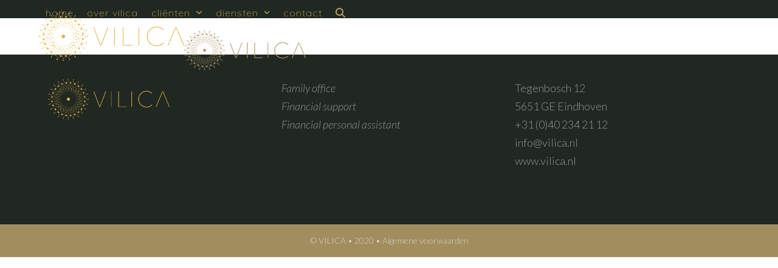

--- FILE ---
content_type: text/html; charset=UTF-8
request_url: https://vilica.nl/signature/
body_size: 7180
content:
<!DOCTYPE html>
<html lang="nl-NL" class="wpex-classic-style">
<head>
<meta charset="UTF-8">
<link rel="profile" href="http://gmpg.org/xfn/11">
<meta name='robots' content='index, nofollow, max-image-preview:large, max-snippet:-1, max-video-preview:-1' />
	<style>img:is([sizes="auto" i], [sizes^="auto," i]) { contain-intrinsic-size: 3000px 1500px }</style>
	<meta name="viewport" content="width=device-width, initial-scale=1">

	<!-- This site is optimized with the Yoast SEO plugin v25.8 - https://yoast.com/wordpress/plugins/seo/ -->
	<title>signature - Vilica</title>
	<link rel="canonical" href="https://vilica.nl/signature/" />
	<meta property="og:locale" content="nl_NL" />
	<meta property="og:type" content="article" />
	<meta property="og:title" content="signature - Vilica" />
	<meta property="og:url" content="https://vilica.nl/signature/" />
	<meta property="og:site_name" content="Vilica" />
	<meta property="article:modified_time" content="2019-11-14T14:25:56+00:00" />
	<meta property="og:image" content="https://vilica.nl/wp-content/uploads/2019/11/vilica-handtekening-200.png" />
	<meta name="twitter:card" content="summary_large_image" />
	<script type="application/ld+json" class="yoast-schema-graph">{"@context":"https://schema.org","@graph":[{"@type":"WebPage","@id":"https://vilica.nl/signature/","url":"https://vilica.nl/signature/","name":"signature - Vilica","isPartOf":{"@id":"https://vilica.nl/#website"},"primaryImageOfPage":{"@id":"https://vilica.nl/signature/#primaryimage"},"image":{"@id":"https://vilica.nl/signature/#primaryimage"},"thumbnailUrl":"https://vilica.nl/wp-content/uploads/2019/11/vilica-handtekening-200.png","datePublished":"2019-09-26T18:30:48+00:00","dateModified":"2019-11-14T14:25:56+00:00","breadcrumb":{"@id":"https://vilica.nl/signature/#breadcrumb"},"inLanguage":"nl-NL","potentialAction":[{"@type":"ReadAction","target":["https://vilica.nl/signature/"]}]},{"@type":"ImageObject","inLanguage":"nl-NL","@id":"https://vilica.nl/signature/#primaryimage","url":"https://vilica.nl/wp-content/uploads/2019/11/vilica-handtekening-200.png","contentUrl":"https://vilica.nl/wp-content/uploads/2019/11/vilica-handtekening-200.png","width":200,"height":66},{"@type":"BreadcrumbList","@id":"https://vilica.nl/signature/#breadcrumb","itemListElement":[{"@type":"ListItem","position":1,"name":"Home","item":"https://vilica.nl/"},{"@type":"ListItem","position":2,"name":"signature"}]},{"@type":"WebSite","@id":"https://vilica.nl/#website","url":"https://vilica.nl/","name":"Vilica","description":"FAMILY OFFICE","publisher":{"@id":"https://vilica.nl/#organization"},"potentialAction":[{"@type":"SearchAction","target":{"@type":"EntryPoint","urlTemplate":"https://vilica.nl/?s={search_term_string}"},"query-input":{"@type":"PropertyValueSpecification","valueRequired":true,"valueName":"search_term_string"}}],"inLanguage":"nl-NL"},{"@type":"Organization","@id":"https://vilica.nl/#organization","name":"Vilica","url":"https://vilica.nl/","logo":{"@type":"ImageObject","inLanguage":"nl-NL","@id":"https://vilica.nl/#/schema/logo/image/","url":"https://vilica.nl/wp-content/uploads/2019/03/vilica-6.png","contentUrl":"https://vilica.nl/wp-content/uploads/2019/03/vilica-6.png","width":1427,"height":477,"caption":"Vilica"},"image":{"@id":"https://vilica.nl/#/schema/logo/image/"}}]}</script>
	<!-- / Yoast SEO plugin. -->


<link rel='dns-prefetch' href='//fonts.googleapis.com' />
<link rel="alternate" type="application/rss+xml" title="Vilica &raquo; feed" href="https://vilica.nl/feed/" />
<link rel="alternate" type="application/rss+xml" title="Vilica &raquo; reacties feed" href="https://vilica.nl/comments/feed/" />
<link rel='stylesheet' id='js_composer_front-css' href='https://vilica.nl/wp-content/plugins/js_composer/assets/css/js_composer.min.css?ver=6.8.0' media='all' />
<link rel='stylesheet' id='contact-form-7-css' href='https://vilica.nl/wp-content/plugins/contact-form-7/includes/css/styles.css?ver=6.1.1' media='all' />
<link rel='stylesheet' id='wpex-google-font-lato-css' href='//fonts.googleapis.com/css2?family=Lato:ital,wght@0,100;0,200;0,300;0,400;0,500;0,600;0,700;0,800;0,900;1,100;1,200;1,300;1,400;1,500;1,600;1,700;1,800;1,900&#038;display=swap&#038;subset=latin' media='all' />
<link rel='stylesheet' id='wpex-google-font-quicksand-css' href='//fonts.googleapis.com/css2?family=Quicksand:ital,wght@0,100;0,200;0,300;0,400;0,500;0,600;0,700;0,800;0,900;1,100;1,200;1,300;1,400;1,500;1,600;1,700;1,800;1,900&#038;display=swap&#038;subset=latin' media='all' />
<link rel='stylesheet' id='wpex-style-css' href='https://vilica.nl/wp-content/themes/Total/style.css?ver=6.3' media='all' />
<link rel='stylesheet' id='wpex-mobile-menu-breakpoint-max-css' href='https://vilica.nl/wp-content/themes/Total/assets/css/frontend/breakpoints/max.min.css?ver=6.3' media='only screen and (max-width:959px)' />
<link rel='stylesheet' id='wpex-mobile-menu-breakpoint-min-css' href='https://vilica.nl/wp-content/themes/Total/assets/css/frontend/breakpoints/min.min.css?ver=6.3' media='only screen and (min-width:960px)' />
<link rel='stylesheet' id='vcex-shortcodes-css' href='https://vilica.nl/wp-content/themes/Total/assets/css/frontend/vcex-shortcodes.min.css?ver=6.3' media='all' />
<link rel='stylesheet' id='wpex-wpbakery-css' href='https://vilica.nl/wp-content/themes/Total/assets/css/frontend/wpbakery.min.css?ver=6.3' media='all' />
<script id="wpex-core-js-extra">
var wpex_theme_params = {"selectArrowIcon":"<span class=\"wpex-select-arrow__icon wpex-icon--sm wpex-flex wpex-icon\" aria-hidden=\"true\"><svg viewBox=\"0 0 24 24\" xmlns=\"http:\/\/www.w3.org\/2000\/svg\"><rect fill=\"none\" height=\"24\" width=\"24\"\/><g transform=\"matrix(0, -1, 1, 0, -0.115, 23.885)\"><polygon points=\"17.77,3.77 16,2 6,12 16,22 17.77,20.23 9.54,12\"\/><\/g><\/svg><\/span>","customSelects":".widget_categories form,.widget_archive select,.vcex-form-shortcode select","scrollToHash":"1","localScrollFindLinks":"1","localScrollHighlight":"1","localScrollUpdateHash":"1","scrollToHashTimeout":"500","localScrollTargets":"li.local-scroll a, a.local-scroll, .local-scroll-link, .local-scroll-link > a,.sidr-class-local-scroll-link,li.sidr-class-local-scroll > span > a,li.sidr-class-local-scroll > a","scrollToBehavior":"smooth"};
</script>
<script src="https://vilica.nl/wp-content/themes/Total/assets/js/frontend/core.min.js?ver=6.3" id="wpex-core-js" defer data-wp-strategy="defer"></script>
<script id="wpex-inline-js-after">
!function(){const e=document.querySelector("html"),t=()=>{const t=window.innerWidth-document.documentElement.clientWidth;t&&e.style.setProperty("--wpex-scrollbar-width",`${t}px`)};t(),window.addEventListener("resize",(()=>{t()}))}();
</script>
<script src="https://vilica.nl/wp-content/themes/Total/assets/js/frontend/search/drop-down.min.js?ver=6.3" id="wpex-search-drop_down-js" defer data-wp-strategy="defer"></script>
<script id="wpex-sticky-header-js-extra">
var wpex_sticky_header_params = {"breakpoint":"960","shrink":"1","shrinkOnMobile":"1","shrinkHeight":"75"};
</script>
<script src="https://vilica.nl/wp-content/themes/Total/assets/js/frontend/sticky/header.min.js?ver=6.3" id="wpex-sticky-header-js" defer data-wp-strategy="defer"></script>
<script id="wpex-mobile-menu-sidr-js-extra">
var wpex_mobile_menu_sidr_params = {"breakpoint":"959","i18n":{"openSubmenu":"Open submenu of %s","closeSubmenu":"Close submenu of %s"},"openSubmenuIcon":"<span class=\"wpex-open-submenu__icon wpex-transition-transform wpex-duration-300 wpex-icon\" aria-hidden=\"true\"><svg xmlns=\"http:\/\/www.w3.org\/2000\/svg\" viewBox=\"0 0 448 512\"><path d=\"M201.4 342.6c12.5 12.5 32.8 12.5 45.3 0l160-160c12.5-12.5 12.5-32.8 0-45.3s-32.8-12.5-45.3 0L224 274.7 86.6 137.4c-12.5-12.5-32.8-12.5-45.3 0s-12.5 32.8 0 45.3l160 160z\"\/><\/svg><\/span>","source":"#site-navigation","side":"right","dark_surface":"1","displace":"","aria_label":"Mobile menu","aria_label_close":"Close mobile menu","class":["wpex-mobile-menu"],"speed":"300"};
</script>
<script src="https://vilica.nl/wp-content/themes/Total/assets/js/frontend/mobile-menu/sidr.min.js?ver=6.3" id="wpex-mobile-menu-sidr-js" defer data-wp-strategy="defer"></script>
<link rel="https://api.w.org/" href="https://vilica.nl/wp-json/" /><link rel="alternate" title="JSON" type="application/json" href="https://vilica.nl/wp-json/wp/v2/pages/678" /><link rel="EditURI" type="application/rsd+xml" title="RSD" href="https://vilica.nl/xmlrpc.php?rsd" />
<meta name="generator" content="WordPress 6.8.3" />
<link rel='shortlink' href='https://vilica.nl/?p=678' />
<link rel="alternate" title="oEmbed (JSON)" type="application/json+oembed" href="https://vilica.nl/wp-json/oembed/1.0/embed?url=https%3A%2F%2Fvilica.nl%2Fsignature%2F" />
<link rel="alternate" title="oEmbed (XML)" type="text/xml+oembed" href="https://vilica.nl/wp-json/oembed/1.0/embed?url=https%3A%2F%2Fvilica.nl%2Fsignature%2F&#038;format=xml" />
<link rel="icon" href="https://vilica.nl/wp-content/uploads/2020/11/fav-32.png" sizes="32x32"><link rel="shortcut icon" href="https://vilica.nl/wp-content/uploads/2020/11/fav-32.png"><link rel="apple-touch-icon" href="https://vilica.nl/wp-content/uploads/2020/11/fav-57.png" sizes="57x57" ><link rel="apple-touch-icon" href="https://vilica.nl/wp-content/uploads/2020/11/fav-76.png" sizes="76x76" ><link rel="apple-touch-icon" href="https://vilica.nl/wp-content/uploads/2020/11/fav-120.png" sizes="120x120"><link rel="apple-touch-icon" href="https://vilica.nl/wp-content/uploads/2020/11/fav-152.png" sizes="114x114"><style>.recentcomments a{display:inline !important;padding:0 !important;margin:0 !important;}</style><noscript><style>body:not(.content-full-screen) .wpex-vc-row-stretched[data-vc-full-width-init="false"]{visibility:visible;}</style></noscript><noscript><style> .wpb_animate_when_almost_visible { opacity: 1; }</style></noscript><style data-type="wpex-css" id="wpex-css">/*TYPOGRAPHY*/body{font-family:Lato,sans-serif;font-weight:300;font-size:18px;color:#6d6d6d;line-height:34px;}.main-navigation-ul .link-inner{font-family:Quicksand;font-weight:300;font-size:16px;letter-spacing:1px;text-transform:lowercase;}.wpex-mobile-menu,#sidr-main{font-size:18px;letter-spacing:1px;}h1,.wpex-h1{font-family:Lato,sans-serif;font-weight:300;font-size:33px;color:#a28d5e;letter-spacing:1px;}h2,.wpex-h2{font-family:Lato,sans-serif;font-weight:300;font-size:26px;color:#a28d5e;letter-spacing:0.7px;}h3,.wpex-h3{font-family:Lato,sans-serif;font-weight:300;font-size:18px;color:#b29125;line-height:34px;letter-spacing:0px;}h4,.wpex-h4{font-family:Lato,sans-serif;font-weight:300;font-style:italic;font-size:18px;color:#b5953b;letter-spacing:0.7px;}#footer-widgets{line-height:30px;}.footer-widget .widget-title{font-family:Lato,sans-serif;font-weight:200;letter-spacing:0.7 px;text-transform:uppercase;}#copyright{font-size:14px;letter-spacing:0px;}#footer-bottom-menu{line-height:10 px;}/*CUSTOMIZER STYLING*/:root{--wpex-accent:#b5953b;--wpex-accent-alt:#b5953b;--wpex-site-header-shrink-start-height:80px;--wpex-site-header-shrink-end-height:55px;--wpex-vc-column-inner-margin-bottom:40px;}.header-padding{padding-block-start:20px;padding-block-end:10px;}#site-header{--wpex-site-header-bg-color:#212721;}.logo-padding{padding-block-end:10px;}#site-navigation-wrap{--wpex-main-nav-link-color:#b39d5c;--wpex-hover-main-nav-link-color:#b39d5c;--wpex-active-main-nav-link-color:#b39d5c;--wpex-hover-main-nav-link-color:#ddcb89;--wpex-active-main-nav-link-color:#dddbc1;--wpex-dropmenu-bg:#424242;--wpex-dropmenu-caret-bg:#424242;--wpex-dropmenu-border-color:#424242;--wpex-dropmenu-caret-border-color:#424242;--wpex-megamenu-divider-color:#424242;--wpex-dropmenu-link-color:#bfab56;--wpex-hover-dropmenu-link-color:#ddcb89;--wpex-hover-dropmenu-link-bg:#565656;--wpex-active-dropmenu-link-color:#dddbc1;--wpex-active-hover-dropmenu-link-color:#dddbc1;}#mobile-menu{--wpex-link-color:#a88850;--wpex-hover-link-color:#a88850;--wpex-hover-link-color:#ddb84e;}#sidr-main{color:#bfbfbf;--wpex-link-color:#bfbfbf;--wpex-text-2:#bfbfbf;--wpex-hover-link-color:#ddb84e;}#footer{--wpex-surface-1:#212721;background-color:#212721;color:#969696;--wpex-heading-color:#969696;--wpex-text-2:#969696;--wpex-text-3:#969696;--wpex-text-4:#969696;--wpex-link-color:#969696;--wpex-hover-link-color:#969696;--wpex-hover-link-color:#dddddd;}.footer-widget .widget-title{color:#ddb74d;}#footer-bottom{padding:10px 10px 10px 10px;background-color:#a28d5e;color:#d8d4c5;--wpex-text-2:#d8d4c5;--wpex-text-3:#d8d4c5;--wpex-text-4:#d8d4c5;--wpex-link-color:#d8d4c5;--wpex-hover-link-color:#d8d4c5;--wpex-hover-link-color:#d8d4c5;}@media only screen and (min-width:960px){#site-logo .logo-img{max-width:275px;}}</style></head>

<body class="wp-singular page-template-default page page-id-678 wp-custom-logo wp-embed-responsive wp-theme-Total wpex-theme wpex-responsive full-width-main-layout no-composer wpex-live-site wpex-has-primary-bottom-spacing site-full-width content-full-width sidebar-widget-icons hasnt-overlay-header wpex-has-fixed-footer page-header-disabled has-mobile-menu wpex-mobile-toggle-menu-icon_buttons wpex-no-js wpb-js-composer js-comp-ver-6.8.0 vc_responsive">

	
<a href="#content" class="skip-to-content">Skip to content</a>

	
	<span data-ls_id="#site_top" tabindex="-1"></span>
	<div id="outer-wrap" class="wpex-overflow-clip">
		
		
		
		<div id="wrap" class="wpex-clr">

			<div id="site-header-sticky-wrapper" class="wpex-sticky-header-holder not-sticky wpex-print-hidden">	<header id="site-header" class="header-one wpex-z-sticky wpex-dropdown-style-minimal-sq wpex-dropdowns-shadow-two fixed-scroll has-sticky-dropshadow shrink-sticky-header anim-shrink-header on-shrink-adjust-height custom-bg dyn-styles wpex-print-hidden wpex-relative wpex-clr">
				<div id="site-header-inner" class="header-one-inner header-padding container wpex-relative wpex-h-100 wpex-py-30 wpex-clr">
<div id="site-logo" class="site-branding header-one-logo logo-padding wpex-flex wpex-items-center wpex-float-left wpex-h-100">
	<div id="site-logo-inner" ><a id="site-logo-link" href="https://vilica.nl/" rel="home" class="main-logo"><img src="https://vilica.nl/wp-content/uploads/2019/03/vilica-6.png" alt="Vilica" class="logo-img wpex-h-auto wpex-max-w-100 wpex-align-middle logo-img--base" width="1427" height="477" data-no-retina data-skip-lazy fetchpriority="high" data-nonsticky-logo><img src="https://vilica.nl/wp-content/uploads/2019/03/vignet-6.png" alt="Vilica" class="logo-img wpex-h-auto wpex-max-w-100 wpex-align-middle logo-img--sticky" width="479" height="477" data-no-retina data-skip-lazy data-sticky-logo></a></div>

</div>

<div id="site-navigation-wrap" class="navbar-style-one navbar-fixed-height navbar-fixed-line-height wpex-stretch-megamenus hide-at-mm-breakpoint wpex-clr wpex-print-hidden">
	<nav id="site-navigation" class="navigation main-navigation main-navigation-one wpex-clr" aria-label="Main menu"><ul id="menu-hoofdmenu" class="main-navigation-ul dropdown-menu wpex-dropdown-menu wpex-dropdown-menu--onhover"><li id="menu-item-144" class="menu-item menu-item-type-post_type menu-item-object-page menu-item-home menu-item-144"><a href="https://vilica.nl/"><span class="link-inner">home</span></a></li>
<li id="menu-item-83" class="menu-item menu-item-type-post_type menu-item-object-page menu-item-83"><a href="https://vilica.nl/over-vilica/"><span class="link-inner">over vilica</span></a></li>
<li id="menu-item-100" class="menu-item menu-item-type-post_type menu-item-object-page menu-item-has-children menu-item-100 dropdown"><a href="https://vilica.nl/clienten-van-vilica/"><span class="link-inner">cliënten <span class="nav-arrow top-level"><span class="nav-arrow__icon wpex-icon wpex-icon--xs" aria-hidden="true"><svg xmlns="http://www.w3.org/2000/svg" viewBox="0 0 448 512"><path d="M201.4 342.6c12.5 12.5 32.8 12.5 45.3 0l160-160c12.5-12.5 12.5-32.8 0-45.3s-32.8-12.5-45.3 0L224 274.7 86.6 137.4c-12.5-12.5-32.8-12.5-45.3 0s-12.5 32.8 0 45.3l160 160z"/></svg></span></span></span></a>
<ul class="sub-menu">
	<li id="menu-item-104" class="menu-item menu-item-type-post_type menu-item-object-page menu-item-104"><a href="https://vilica.nl/clienten-van-vilica/vermogende-particulieren/"><span class="link-inner">vermogende particulieren &#038; families</span></a></li>
	<li id="menu-item-102" class="menu-item menu-item-type-post_type menu-item-object-page menu-item-102"><a href="https://vilica.nl/clienten-van-vilica/directeur-grootaandeelhouders/"><span class="link-inner">ondernemers &#038; directeur-grootaandeelhouders</span></a></li>
</ul>
</li>
<li id="menu-item-126" class="menu-item menu-item-type-post_type menu-item-object-page menu-item-has-children menu-item-126 dropdown"><a href="https://vilica.nl/diensten-van-vilica/"><span class="link-inner">diensten <span class="nav-arrow top-level"><span class="nav-arrow__icon wpex-icon wpex-icon--xs" aria-hidden="true"><svg xmlns="http://www.w3.org/2000/svg" viewBox="0 0 448 512"><path d="M201.4 342.6c12.5 12.5 32.8 12.5 45.3 0l160-160c12.5-12.5 12.5-32.8 0-45.3s-32.8-12.5-45.3 0L224 274.7 86.6 137.4c-12.5-12.5-32.8-12.5-45.3 0s-12.5 32.8 0 45.3l160 160z"/></svg></span></span></span></a>
<ul class="sub-menu">
	<li id="menu-item-134" class="menu-item menu-item-type-post_type menu-item-object-page menu-item-134"><a href="https://vilica.nl/diensten-van-vilica/vermogensbeheer/"><span class="link-inner">vermogensregie</span></a></li>
	<li id="menu-item-133" class="menu-item menu-item-type-post_type menu-item-object-page menu-item-133"><a href="https://vilica.nl/diensten-van-vilica/estate-planning/"><span class="link-inner">estate &#038; financiële planning</span></a></li>
	<li id="menu-item-128" class="menu-item menu-item-type-post_type menu-item-object-page menu-item-128"><a href="https://vilica.nl/diensten-van-vilica/afwikkeling-nalatenschap/"><span class="link-inner">afwikkeling nalatenschappen</span></a></li>
	<li id="menu-item-127" class="menu-item menu-item-type-post_type menu-item-object-page menu-item-127"><a href="https://vilica.nl/diensten-van-vilica/corporate-housekeeping/"><span class="link-inner">corporate housekeeping</span></a></li>
	<li id="menu-item-129" class="menu-item menu-item-type-post_type menu-item-object-page menu-item-129"><a href="https://vilica.nl/diensten-van-vilica/kinderen-begeleiden-in-financien/"><span class="link-inner">begeleiding kinderen</span></a></li>
	<li id="menu-item-131" class="menu-item menu-item-type-post_type menu-item-object-page menu-item-131"><a href="https://vilica.nl/diensten-van-vilica/begeleiding-bij-implementatie-van-adviezen/"><span class="link-inner">implementatie adviezen</span></a></li>
	<li id="menu-item-130" class="menu-item menu-item-type-post_type menu-item-object-page menu-item-130"><a href="https://vilica.nl/diensten-van-vilica/begeleiding-na-echtscheiding-of-overlijden/"><span class="link-inner">echtscheiding &#038; overlijden</span></a></li>
</ul>
</li>
<li id="menu-item-137" class="menu-item menu-item-type-post_type menu-item-object-page menu-item-137"><a href="https://vilica.nl/contact-met-vilica/"><span class="link-inner">contact</span></a></li>
<li class="search-toggle-li menu-item wpex-menu-extra no-icon-margin"><a href="#" class="site-search-toggle search-dropdown-toggle" role="button" aria-expanded="false" aria-controls="searchform-dropdown" aria-label="Search"><span class="link-inner"><span class="wpex-menu-search-text wpex-hidden">Zoeken</span><span class="wpex-menu-search-icon wpex-icon" aria-hidden="true"><svg xmlns="http://www.w3.org/2000/svg" viewBox="0 0 512 512"><path d="M416 208c0 45.9-14.9 88.3-40 122.7L502.6 457.4c12.5 12.5 12.5 32.8 0 45.3s-32.8 12.5-45.3 0L330.7 376c-34.4 25.2-76.8 40-122.7 40C93.1 416 0 322.9 0 208S93.1 0 208 0S416 93.1 416 208zM208 352a144 144 0 1 0 0-288 144 144 0 1 0 0 288z"/></svg></span></span></a></li></ul></nav>
</div>


<div id="mobile-menu" class="wpex-mobile-menu-toggle show-at-mm-breakpoint wpex-flex wpex-items-center wpex-absolute wpex-top-50 -wpex-translate-y-50 wpex-right-0">
	<div class="wpex-inline-flex wpex-items-center">
						<a href="#" class="mobile-menu-toggle" role="button" aria-expanded="false"><span class="mobile-menu-toggle__icon wpex-flex"><span class="wpex-hamburger-icon wpex-hamburger-icon--inactive wpex-hamburger-icon--animate" aria-hidden="true"><span></span></span></span><span class="screen-reader-text" data-open-text>Open mobile menu</span><span class="screen-reader-text" data-open-text>Close mobile menu</span></a>			</div>
</div>
<div id="searchform-dropdown" class="header-searchform-wrap header-drop-widget header-drop-widget--colored-top-border wpex-invisible wpex-opacity-0 wpex-absolute wpex-transition-all wpex-duration-200 wpex-translate-Z-0 wpex-text-initial wpex-z-dropdown wpex-top-100 wpex-right-0 wpex-surface-1 wpex-text-2 wpex-p-15">
<form role="search" method="get" class="searchform searchform--header-dropdown wpex-flex" action="https://vilica.nl/" autocomplete="off">
	<label for="searchform-input-6977faa70cfdb" class="searchform-label screen-reader-text">Search</label>
	<input id="searchform-input-6977faa70cfdb" type="search" class="searchform-input wpex-block wpex-border-0 wpex-outline-0 wpex-w-100 wpex-h-auto wpex-leading-relaxed wpex-rounded-0 wpex-text-2 wpex-surface-2 wpex-p-10 wpex-text-1em wpex-unstyled-input" name="s" placeholder="Zoeken" required>
			<button type="submit" class="searchform-submit wpex-hidden wpex-rounded-0 wpex-py-10 wpex-px-15" aria-label="Submit search"><span class="wpex-icon" aria-hidden="true"><svg xmlns="http://www.w3.org/2000/svg" viewBox="0 0 512 512"><path d="M416 208c0 45.9-14.9 88.3-40 122.7L502.6 457.4c12.5 12.5 12.5 32.8 0 45.3s-32.8 12.5-45.3 0L330.7 376c-34.4 25.2-76.8 40-122.7 40C93.1 416 0 322.9 0 208S93.1 0 208 0S416 93.1 416 208zM208 352a144 144 0 1 0 0-288 144 144 0 1 0 0 288z"/></svg></span></button>
</form>
</div>
</div>
			</header>
</div>
			
			<main id="main" class="site-main wpex-clr">

				
<div id="content-wrap"  class="container wpex-clr">

	
	<div id="primary" class="content-area wpex-clr">

		
		<div id="content" class="site-content wpex-clr">

			
			
<article id="single-blocks" class="single-page-article wpex-clr">
<div class="single-page-content single-content entry wpex-clr"><p><a href="https://vilica.nl/"><img decoding="async" class="alignleft size-full wp-image-696" src="https://vilica.nl/wp-content/uploads/2019/11/vilica-handtekening-200.png" alt="" width="200" height="66" /></a></p>
</div>

</article>

			
		</div>

		
	</div>

	
</div>


			
		</main>

		
		


	
	    <footer id="footer" class="site-footer wpex-surface-dark wpex-print-hidden">

	        
	        <div id="footer-inner" class="site-footer-inner container wpex-pt-40 wpex-clr">
<div id="footer-widgets" class="wpex-row wpex-clr gap-30">

	
	
		<div class="footer-box span_1_of_3 col col-1"><div id="text-2" class="footer-widget widget wpex-pb-40 wpex-clr widget_text">			<div class="textwidget"><p><em><a href="https://vilica.nl/wp-content/uploads/2019/03/vilica-6.png"><img loading="lazy" decoding="async" class="alignnone wp-image-58" src="https://vilica.nl/wp-content/uploads/2019/03/vilica-6-300x100.png" alt="" width="200" height="67" srcset="https://vilica.nl/wp-content/uploads/2019/03/vilica-6-300x100.png 300w, https://vilica.nl/wp-content/uploads/2019/03/vilica-6-768x257.png 768w, https://vilica.nl/wp-content/uploads/2019/03/vilica-6-1024x342.png 1024w, https://vilica.nl/wp-content/uploads/2019/03/vilica-6.png 1427w" sizes="auto, (max-width: 200px) 100vw, 200px" /></a></em></p>
</div>
		</div></div>

	
	
		<div class="footer-box span_1_of_3 col col-2"><div id="text-3" class="footer-widget widget wpex-pb-40 wpex-clr widget_text">			<div class="textwidget"><p><em>Family office<br />
</em><em>Financial support<br />
Financial personal assistant</em></p>
</div>
		</div></div>

	
	
		<div class="footer-box span_1_of_3 col col-3"><div id="text-4" class="footer-widget widget wpex-pb-40 wpex-clr widget_text">			<div class="textwidget"><p>Tegenbosch 12<br />
5651 GE Eindhoven<br />
+31 (0)40 234 21 12<br />
<a href="mailto:info@vilica.nl">info@vilica.nl</a><br />
<a href="https://vilica.nl">www.vilica.nl</a></p>
</div>
		</div></div>

	
	
	
	
	
</div>
</div>

	        
	    </footer>

	




	<div id="footer-bottom" class="wpex-py-20 wpex-text-sm wpex-surface-dark wpex-bg-gray-900 wpex-text-center wpex-print-hidden">

		
		<div id="footer-bottom-inner" class="container"><div class="footer-bottom-flex wpex-flex wpex-flex-col wpex-gap-10">

<div id="copyright" class="wpex-last-mb-0">© VILICA   •  2020  •   <a href="https://vilica.nl/algemene-voorwaarden-van-vilica/">Algemene voorwaarden</a></div>
</div></div>

		
	</div>



	</div>

	
	
</div>


<a href="#top" id="site-scroll-top" class="wpex-z-popover wpex-flex wpex-items-center wpex-justify-center wpex-fixed wpex-rounded-full wpex-text-center wpex-box-content wpex-transition-all wpex-duration-200 wpex-bottom-0 wpex-right-0 wpex-mr-25 wpex-mb-25 wpex-no-underline wpex-print-hidden wpex-surface-2 wpex-text-4 wpex-hover-bg-accent wpex-invisible wpex-opacity-0"><span class="wpex-flex wpex-icon" aria-hidden="true"><svg xmlns="http://www.w3.org/2000/svg" viewBox="0 0 512 512"><path d="M233.4 105.4c12.5-12.5 32.8-12.5 45.3 0l192 192c12.5 12.5 12.5 32.8 0 45.3s-32.8 12.5-45.3 0L256 173.3 86.6 342.6c-12.5 12.5-32.8 12.5-45.3 0s-12.5-32.8 0-45.3l192-192z"/></svg></span><span class="screen-reader-text">Back To Top</span></a>


<template id="wpex-template-sidr-mobile-menu-top">		<div class="wpex-mobile-menu__top wpex-p-20 wpex-gap-15 wpex-flex wpex-justify-between">
						<a href="#" role="button" class="wpex-mobile-menu__close wpex-inline-flex wpex-no-underline" aria-label="Close mobile menu"><span class="wpex-mobile-menu__close-icon wpex-flex wpex-icon wpex-icon--xl" aria-hidden="true"><svg xmlns="http://www.w3.org/2000/svg" viewBox="0 0 24 24"><path d="M0 0h24v24H0V0z" fill="none"/><path d="M19 6.41L17.59 5 12 10.59 6.41 5 5 6.41 10.59 12 5 17.59 6.41 19 12 13.41 17.59 19 19 17.59 13.41 12 19 6.41z"/></svg></span></a>
		</div>
		</template>

<div class="wpex-sidr-overlay wpex-fixed wpex-inset-0 wpex-hidden wpex-z-backdrop wpex-bg-backdrop"></div>

<script type="speculationrules">
{"prefetch":[{"source":"document","where":{"and":[{"href_matches":"\/*"},{"not":{"href_matches":["\/wp-*.php","\/wp-admin\/*","\/wp-content\/uploads\/*","\/wp-content\/*","\/wp-content\/plugins\/*","\/wp-content\/themes\/Total\/*","\/*\\?(.+)"]}},{"not":{"selector_matches":"a[rel~=\"nofollow\"]"}},{"not":{"selector_matches":".no-prefetch, .no-prefetch a"}}]},"eagerness":"conservative"}]}
</script>
<script src="https://vilica.nl/wp-includes/js/dist/hooks.min.js?ver=4d63a3d491d11ffd8ac6" id="wp-hooks-js"></script>
<script src="https://vilica.nl/wp-includes/js/dist/i18n.min.js?ver=5e580eb46a90c2b997e6" id="wp-i18n-js"></script>
<script id="wp-i18n-js-after">
wp.i18n.setLocaleData( { 'text direction\u0004ltr': [ 'ltr' ] } );
</script>
<script src="https://vilica.nl/wp-content/plugins/contact-form-7/includes/swv/js/index.js?ver=6.1.1" id="swv-js"></script>
<script id="contact-form-7-js-translations">
( function( domain, translations ) {
	var localeData = translations.locale_data[ domain ] || translations.locale_data.messages;
	localeData[""].domain = domain;
	wp.i18n.setLocaleData( localeData, domain );
} )( "contact-form-7", {"translation-revision-date":"2025-08-10 14:21:22+0000","generator":"GlotPress\/4.0.1","domain":"messages","locale_data":{"messages":{"":{"domain":"messages","plural-forms":"nplurals=2; plural=n != 1;","lang":"nl"},"This contact form is placed in the wrong place.":["Dit contactformulier staat op de verkeerde plek."],"Error:":["Fout:"]}},"comment":{"reference":"includes\/js\/index.js"}} );
</script>
<script id="contact-form-7-js-before">
var wpcf7 = {
    "api": {
        "root": "https:\/\/vilica.nl\/wp-json\/",
        "namespace": "contact-form-7\/v1"
    }
};
</script>
<script src="https://vilica.nl/wp-content/plugins/contact-form-7/includes/js/index.js?ver=6.1.1" id="contact-form-7-js"></script>

</body>
</html>
